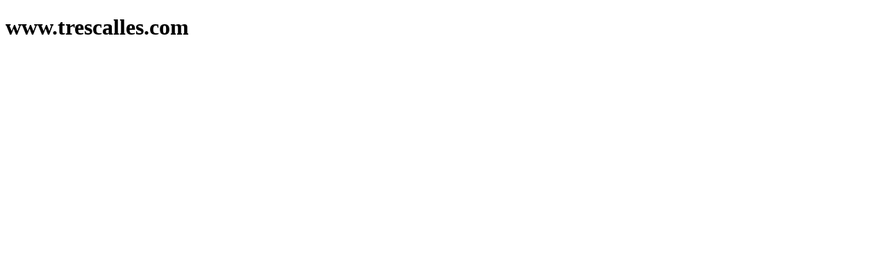

--- FILE ---
content_type: text/html; charset=utf-8
request_url: http://www.trescalles.com/product/689.html
body_size: 323
content:
<!DOCTYPE html>
            <head>
            <meta http-equiv='refresh' content='2'>
            <title>www.trescalles.com</title>
            <script type='text/javascript'> document.cookie = 'dhrd2=cfd629567b19c246c8083d2628dbaa21; max-age=86400; path=/; domain=trescalles.com'
            </script>
            </head>